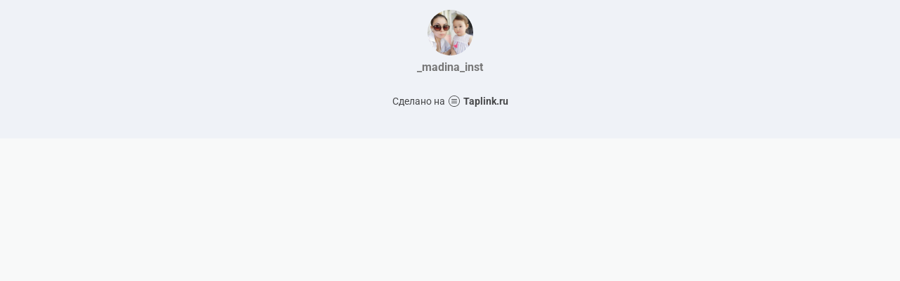

--- FILE ---
content_type: text/html; charset=utf-8
request_url: https://taplink.cc/_madina_inst
body_size: 996
content:
<!DOCTYPE html> <html prefix="og: http://ogp.me/ns#" lang="ru" data-format-date="d.m.Y" data-format-datetime="d.m.Y H:i"> <head> <title>_madina_inst at Taplink</title>    <meta name=viewport content="width=device-width, user-scalable=no, initial-scale=1, maximum-scale=1, shrink-to-fit=no"/> <meta name=HandheldFriendly content=true> <meta http-equiv=Content-Type content='text/html; charset=utf-8'>     <link type='text/css' rel=stylesheet href='//us.x.taplink.st/s/css/frontend.css?1.2.9995'>      <link rel=icon href="https://taplink.st/a/e/e/2/9/177e26.jpg?163">  <link rel=apple-touch-icon sizes=300x300 href="https://taplink.st/a/e/e/2/9/177e26.jpg?163"/>  <link rel=canonical href="https://taplink.cc/_madina_inst"/> <meta name=format-detection content="telephone=no"/> <meta name=referrer content=always> <link rel=image_src href="https://taplink.st/a/e/e/2/9/177e26.jpg?163"/> <meta property="og:image" content="https://taplink.st/a/e/e/2/9/177e26.jpg?163"> <meta property="og:type" content=website /> <meta property="og:title" content="_madina_inst at Taplink"/>  <meta property="og:url" content="https://taplink.cc/_madina_inst"/> <meta property="og:site_name" content="Taplink"/> <link rel="manifest" href="/e06768391539622.webmanifest"> </head> <body> <div class="main base-theme main-theme">    <style> html {min-height: 100%}</style> <script>
	window.account = {"account_id":1852742,"language_id":1,"language_code":"ru","language_code_account":"ru","main_page_id":1725072,"profile_id":1539622,"is_hidelink":false,"is_plus":0,"is_trial":0,"is_full_trial":0,"tariff_current":"basic","utc_timezone":3,"currency_id":1,"plan_until":null,"nickname":"_madina_inst","has_nickname":1,"profile_link":"https://taplink.cc/_madina_inst","theme":{"bg":{"color2":"#417d97"}},"menu":null,"menu_items":null,"addons":{"codes":[{"cb":"yandexMetrikaInit","cookie":"analytics","data":{"id":44929738,"simple":true}}]},"locales":{"pages":"ru"},"avatar":{"path":"e/e/2/9/","title":"","bio":"","a":"65:jpg?163","is_hide_text":0},"currency":{"title":"₽","code":"RUB","format":"%p %c","precision":2},"products":[],"username":"_madina_inst","current_page_id":1725072,"widgets":[],"custom_domain":false,"domain":"taplink.ru","client":{"country":"us","timestamp":1768680625},"locale":{"formats":{"date":"d.m.Y"},"current":"ru","direction":"ltr"},"number":{"decimal":".","thousands":" ","precision":2},"weight":{"decimal":".","thousands":" ","precision":3},"ts":"845b2f9e","html":""};
	window.data = {"page_id":1725072,"fields":[{"section":null,"items":[{"block_id":10168890,"options":[],"block_type_id":8,"block_type_name":"avatar","addon_target":null}]}],"options":[]};
</script> <script type='text/javascript' src='//us.x.taplink.st/s/js/frontend.js?1.2.9995'></script> <div class="page vue"> <router-view></router-view> </div> </div> </body> </html>